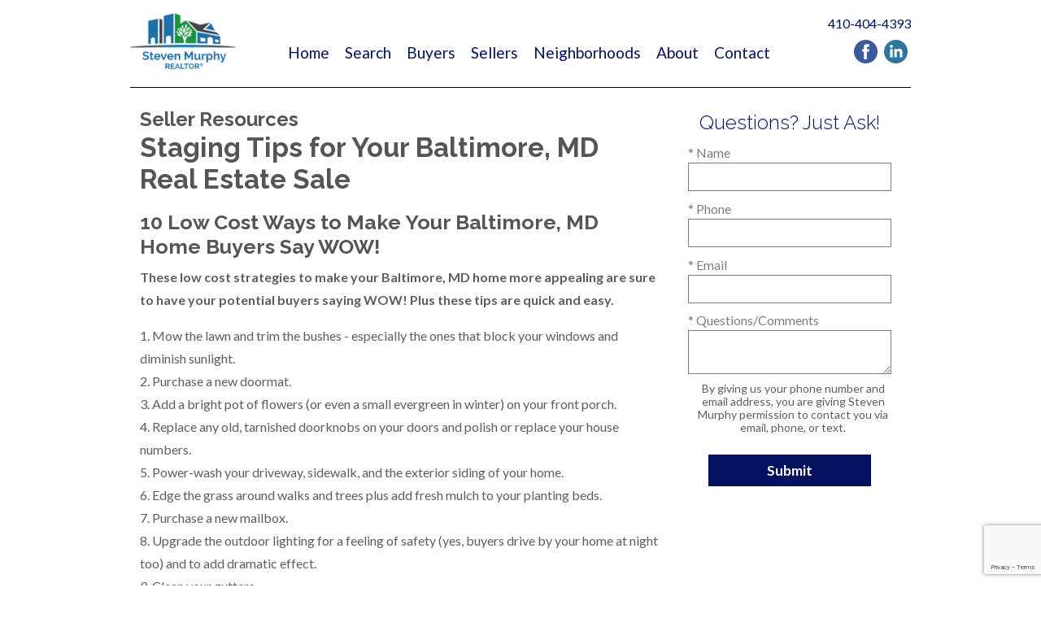

--- FILE ---
content_type: text/html; charset=UTF-8
request_url: https://www.stevenmurphyrealestate.com/sellers-ready.php
body_size: 7507
content:
<!DOCTYPE html>
<html lang="en">
<head>
    <link href='https://fonts.googleapis.com/css?family=Raleway:300,400,700|Lato:400,400italic,300italic,300,700italic,700' rel='stylesheet' type='text/css'>
    <link rel="stylesheet" href="https://www.stevenmurphyrealestate.com/site.css" TYPE="text/css">


    <title>Baltimore, MD Staging Tips to Prepare Your Property for Real Estate Sale</title>
    <meta name="viewport" content="width=device-width, initial-scale=1">
    <meta http-equiv="Content-Type" content="text/html;charset=utf-8">
<meta name="format-detection" content="telephone=no">
<meta http-equiv="x-ua-compatible" content="ie=edge">
	<meta name="description" content="Learn expert Baltimore, MD real estate staging tips to ensure your home is sold for top dollar">
	<meta name="keywords" content="Baltimore, MD real estate Staging, Baltimore, MD Staging Tips ">
            <link rel="canonical" href="https://www.stevenmurphyrealestate.com/sellers-ready.php">
    
      <!-- Global site tag (gtag.js) - Google Analytics -->
  <script async src="https://www.googletagmanager.com/gtag/js?id=UA-76581229-1"></script>


<script>
  window.dataLayer = window.dataLayer || [];
  function gtag(){
    dataLayer.push(arguments);
  }
  gtag('js', new Date());

    gtag('config', 'UA-76581229-1',
    {
      'cookie_flags': 'secure;samesite=none',
    }
  );
  
  
  function gtag_report_conversion(form_id, form_name) {
    gtag('event', 'conversion', {
      'event': 'conversion',
      'form_id': form_id,
      'form_name': form_name
    });
    return false;
  }

  </script>




<meta name="google-site-verification" content="M5ldGIUC2mZxshC690Iij86bZLwBrgiTassucgZHoZU" />
</head>
<body id="sellers-ready" class="  ">
    <div id="divback" class="section-">
        <div id="root">
            <div id="Hmenu-mobile">
                <ul class="hmenu-defaults " id="tophorizontal-navigation">
                                                <li class="menu-1  menu_first">
                            <a href="https://www.stevenmurphyrealestate.com"
                                      >
                    Home
                </a>
                                </li>
                                                                                        <li class="menu-2 ">
                            <a href="https://www.stevenmurphyrealestate.com/idx-search.php"
                   class="menu-has-children"                   >
                    Search
                </a>
                                                            <ul>                    <li>
                        <a href="https://www.stevenmurphyrealestate.com/glossary-of-terms" >
                            Glossary of Terms
                        </a>
                    </li>
                                                                            <li>
                        <a href="https://www.stevenmurphyrealestate.com/homes-sold" >
                            Homes Sold
                        </a>
                    </li>
                    </ul>                                    </li>
                                                                                                            <li class="menu-3 ">
                            <a href="https://www.stevenmurphyrealestate.com/buyers.php"
                   class="menu-has-children"                   >
                    Buyers
                </a>
                                                            <ul>                    <li>
                        <a href="https://www.stevenmurphyrealestate.com/buyers-settlement-checklist" >
                            Settlement Checklist
                        </a>
                    </li>
                                                                            <li>
                        <a href="https://www.stevenmurphyrealestate.com/buying-step-by-step" >
                            Step by Step Process
                        </a>
                    </li>
                                                                            <li>
                        <a href="https://www.stevenmurphyrealestate.com/mortgage.php" >
                            Mortgage Calculator
                        </a>
                    </li>
                    </ul>                                    </li>
                                                                                                                                                                        <li class="menu-4 ">
                            <a href="https://www.stevenmurphyrealestate.com/sellers.php"
                   class="menu-has-children"                   >
                    Sellers
                </a>
                                                            <ul>                    <li>
                        <a href="https://www.stevenmurphyrealestate.com/form-list-your-home.php" >
                            List Your Property with Steven Murphy
                        </a>
                    </li>
                                                                            <li>
                        <a href="https://www.stevenmurphyrealestate.com/form-cma.php" >
                            Learn the Value of Your Property
                        </a>
                    </li>
                                                                            <li>
                        <a href="https://www.stevenmurphyrealestate.com/sellers-step-by-step" >
                            Step by Step Process
                        </a>
                    </li>
                                                                            <li>
                        <a href="https://www.stevenmurphyrealestate.com/sellers-contract-presentation-negotiation" >
                            Contract Presentation &amp; Negotiation
                        </a>
                    </li>
                                                                            <li>
                        <a href="https://www.stevenmurphyrealestate.com/sellers-tips-tricks" >
                            Tips &amp; Tricks
                        </a>
                    </li>
                                                                            <li>
                        <a href="https://www.stevenmurphyrealestate.com/form-neighborhood-sold-report.php" >
                            Neighborhood Sold Report
                        </a>
                    </li>
                    </ul>                                    </li>
                                                                                        <li class="menu-5 ">
                            <a href="https://www.stevenmurphyrealestate.com/neighborhood-results.php"
                   class="menu-has-children"                   target="_blank" rel="noopener">
                    Neighborhoods
                </a>
                                                            <ul>                    <li>
                        <a href="https://www.stevenmurphyrealestate.com/baltimore-neighborhoods" >
                            Baltimore Neighborhoods
                        </a>
                    </li>
                                                                            <li>
                        <a href="https://www.stevenmurphyrealestate.com/severna-park-neighborhoods" >
                            Severna Park Neighborhoods
                        </a>
                    </li>
                    </ul>                                    </li>
                                                                                        <li class="menu-6 ">
                            <a href="https://www.stevenmurphyrealestate.com/staff.php"
                   class="menu-has-children"                   >
                    About
                </a>
                                                            <ul>                    <li>
                        <a href="https://www.stevenmurphyrealestate.com/testimonial.php" >
                            Testimonials
                        </a>
                    </li>
                                                                            <li>
                        <a href="https://www.stevenmurphyrealestate.com/staff.php" >
                            Meet Our Team
                        </a>
                    </li>
                    </ul>                                    </li>
                                                <li class="menu-7  menu_last">
                            <a href="https://www.stevenmurphyrealestate.com/contact.php"
                                      >
                    Contact
                </a>
                                </li>
    </ul>
            </div>
           <section class="top">
               <div id="header">
                  <div class="container">
                       <a href="#" class="btn-menu-drop btn-expand">
                           <div class="menu-icon icon-expand"><span></span><span></span><span></span><span></span></div>
                       </a>
                                                  <div class="box-logo-color"><img loading="lazy" src="https://reappdata.global.ssl.fastly.net/site_data/murphywashogunsiorowski/layouts/green/images/logo-color2016.png" alt="Steven Murphy Real Estate" class="logo-color"></div>
                                             <div id="Hmenu">
                          <ul class="hmenu-defaults main-menu" id="tophorizontal-navigation">
                                                <li class="menu-1  menu_first">
                            <a href="https://www.stevenmurphyrealestate.com"
                                      >
                    Home
                </a>
                                </li>
                                                                                        <li class="menu-2 ">
                            <a href="https://www.stevenmurphyrealestate.com/idx-search.php"
                   class="menu-has-children"                   >
                    Search
                </a>
                                                            <ul>                    <li>
                        <a href="https://www.stevenmurphyrealestate.com/glossary-of-terms" >
                            Glossary of Terms
                        </a>
                    </li>
                                                                            <li>
                        <a href="https://www.stevenmurphyrealestate.com/homes-sold" >
                            Homes Sold
                        </a>
                    </li>
                    </ul>                                    </li>
                                                                                                            <li class="menu-3 ">
                            <a href="https://www.stevenmurphyrealestate.com/buyers.php"
                   class="menu-has-children"                   >
                    Buyers
                </a>
                                                            <ul>                    <li>
                        <a href="https://www.stevenmurphyrealestate.com/buyers-settlement-checklist" >
                            Settlement Checklist
                        </a>
                    </li>
                                                                            <li>
                        <a href="https://www.stevenmurphyrealestate.com/buying-step-by-step" >
                            Step by Step Process
                        </a>
                    </li>
                                                                            <li>
                        <a href="https://www.stevenmurphyrealestate.com/mortgage.php" >
                            Mortgage Calculator
                        </a>
                    </li>
                    </ul>                                    </li>
                                                                                                                                                                        <li class="menu-4 ">
                            <a href="https://www.stevenmurphyrealestate.com/sellers.php"
                   class="menu-has-children"                   >
                    Sellers
                </a>
                                                            <ul>                    <li>
                        <a href="https://www.stevenmurphyrealestate.com/form-list-your-home.php" >
                            List Your Property with Steven Murphy
                        </a>
                    </li>
                                                                            <li>
                        <a href="https://www.stevenmurphyrealestate.com/form-cma.php" >
                            Learn the Value of Your Property
                        </a>
                    </li>
                                                                            <li>
                        <a href="https://www.stevenmurphyrealestate.com/sellers-step-by-step" >
                            Step by Step Process
                        </a>
                    </li>
                                                                            <li>
                        <a href="https://www.stevenmurphyrealestate.com/sellers-contract-presentation-negotiation" >
                            Contract Presentation &amp; Negotiation
                        </a>
                    </li>
                                                                            <li>
                        <a href="https://www.stevenmurphyrealestate.com/sellers-tips-tricks" >
                            Tips &amp; Tricks
                        </a>
                    </li>
                                                                            <li>
                        <a href="https://www.stevenmurphyrealestate.com/form-neighborhood-sold-report.php" >
                            Neighborhood Sold Report
                        </a>
                    </li>
                    </ul>                                    </li>
                                                                                        <li class="menu-5 ">
                            <a href="https://www.stevenmurphyrealestate.com/neighborhood-results.php"
                   class="menu-has-children"                   target="_blank" rel="noopener">
                    Neighborhoods
                </a>
                                                            <ul>                    <li>
                        <a href="https://www.stevenmurphyrealestate.com/baltimore-neighborhoods" >
                            Baltimore Neighborhoods
                        </a>
                    </li>
                                                                            <li>
                        <a href="https://www.stevenmurphyrealestate.com/severna-park-neighborhoods" >
                            Severna Park Neighborhoods
                        </a>
                    </li>
                    </ul>                                    </li>
                                                                                        <li class="menu-6 ">
                            <a href="https://www.stevenmurphyrealestate.com/staff.php"
                   class="menu-has-children"                   >
                    About
                </a>
                                                            <ul>                    <li>
                        <a href="https://www.stevenmurphyrealestate.com/testimonial.php" >
                            Testimonials
                        </a>
                    </li>
                                                                            <li>
                        <a href="https://www.stevenmurphyrealestate.com/staff.php" >
                            Meet Our Team
                        </a>
                    </li>
                    </ul>                                    </li>
                                                <li class="menu-7  menu_last">
                            <a href="https://www.stevenmurphyrealestate.com/contact.php"
                                      >
                    Contact
                </a>
                                </li>
    </ul>
                      </div>
                      <div class="connect">
                          <a href="tel:410-404-4393" class="phone">410-404-4393</a>
                          <ul class="social">
                              <li class="facebook"><a href="https://www.facebook.com/StevenMurphyRealEstate"></a></li>
                              <li class="linkedin"><a href="https://www.linkedin.com/in/stevemurphyrealtor"></a></li>
                          </ul>
                      </div>
                  </div>
               </div>                          </section>

            
            <div class="inner-content">
                                <div id="primary-column" class="primary-column" data-role="page">
                    <div class="content-pad" data-role="content">
                                        <h2 class="section">Seller Resources</h2>                                                    <h1 class="page">Staging Tips for Your Baltimore, MD Real Estate Sale</h1>
                                                <div id="content_body" class="content_body">
                            <h3>10 Low Cost Ways to Make Your Baltimore, MD Home Buyers Say WOW!</h3>
<p style="font-weight: bold;">These low cost strategies to make your Baltimore, MD home more appealing are sure to have your potential buyers saying WOW! Plus these tips are quick and easy.</p>
<p>1. Mow the lawn and trim the bushes - especially the ones that block your windows and diminish sunlight.<br />2. Purchase a new doormat.<br />3. Add a bright pot of flowers (or even a small evergreen in winter) on your front porch.<br />4. Replace any old, tarnished doorknobs on your doors and polish or replace your house numbers.<br />5. Power-wash your driveway, sidewalk, and the exterior siding of your home.<br />6. Edge the grass around walks and trees plus add fresh mulch to your planting beds.<br />7. Purchase a new mailbox.<br />8. Upgrade the outdoor lighting for a feeling of safety (yes, buyers drive by your home at night too) and to add dramatic effect.<br />9. Clean your gutters.<br />10. Place a seasonal wreath on your front door.</p>
<h3>Baltimore, MD Home Selling Made Easier!</h3>
<p>While there are many details to be handled during the sale of your Baltimore, MD home, from preparing your home for the market, <a href="form-cma.php">pricing the property correctly</a>, negotiating offers, inspections, and so on, <span style="font-weight: bold;">you can breathe easier knowing every detail will be handled on your behalf to your complete satisfaction.</span> <a href="contact.php">Contact us, your Baltimore, MD real estate experts</a> for more information about a complimentary pre-listing consultation today!<span style="font-size: 10px;"> </span></p>
<h3>Request Your Complimentary Home Evaluation</h3>
<p><span style="font-weight: bold;">While many real estate agents still use the old fashion "PFA" (Pulled From the Air) method to determine the fair market value of your Baltimore, MD home, we'll remove all the guesswork when your home is evaluated.</span>  Your Baltimore, MD home will be priced properly using current data to perform a <a href="form-cma.php">Comparative Market Analysis</a> (CMA). In the CMA, we'll collect and compare data for homes that have recently sold in your neighborhood. This system will analyze Baltimore, MD homes that are comparable to yours in terms of house size, lot size, improvements, locations, and schools. <span style="font-weight: bold;">Request your </span><a style="font-weight: bold;" href="form-cma.php">FREE Baltimore, MD Home Evaluation</a> <span style="font-weight: bold;">today!</span></p>
                                                    </div>
                        <div id="system_body">
                            
                        </div>
                        <div id="options_body">
                            
                        </div>
                                    </div>                </div>                                <div id="secondary-column" class="secondary-column" >
                    <div class="content-pad">
                                                <form id="mini" method="post" action="" novalidate class="mini-contact">
    <input type="hidden" id="g-recaptcha-response" name="g-recaptcha-response" class="g-recaptcha-response">
  <input type="hidden" name="action" value="checkrecaptcha">
      <h2 class="mini-header">Questions? Just Ask!</h2>
        <fieldset id="minicontact" class="mini-contact-form" aria-label="Your Information">
        <legend></legend>
        <div class="mini-name mini-field">
            <label for="full_name">* Name</label>
            <input id="full_name" name="full_name" value="" type="text"
                   aria-required="true"
                   />
                    </div>          
        <div class="mini-phone mini-field">
            <label for="home_phone">* Phone</label>
            <input id="home_phone" name="home_phone" value="" type="tel"
                   aria-required="true"
                   />
                    </div>          
        <div class="mini-email mini-field">
            <label for="eci">* Email</label>
            <input id="eci" name="eci" value="" type="email"
                   aria-required="true"
                   />
            <input type="hidden" name="email" value=""  autocomplete="off" />
                    </div>
        <div class="-textarea mini-textarea">
            <label for="comments" id="label-comments" class="">* Questions/Comments</label>
            <textarea id="comments" name="comments" rows="3" cols="31"
                      aria-required="true"
                                  ></textarea>
                    </div>
                    <input type="hidden" name="dvc" id="dvc-1150" class="dvc" value="0">
<div class="market_disclosure">
    <input type="hidden" id="market_optin_input-1150" class="market_optin_input" name="market_optin" value="1">
    <span id="market_optin-1150" class="market_optin">
        By giving us your phone number and email address, you are giving Steven Murphy permission to contact you via email, phone, or text.
    </span>
</div>

                    			<div class="mini-submit">
				<input class="form-btn g-recaptcha-btn" name="save" value="submit" type="submit"
        />
				<input type="hidden" name="f_token" value="1f1a8c4b82caf8ff676b0b0404a9f48658838898185bc1d652ac1bd158effc2f">
				<input type="hidden" name="p_form_type" value="2" />
				<input type="hidden" name="referrer" value="" />
				<input type="hidden" name="p_source_system" value="1150" />
			</div>


    </fieldset>
</form>


                                                                        
                    </div>
                </div>                                                <div class="clear"></div>
            </div>
                    </div>        <div class="clear"></div>
        <div id="footer" class="footer-contact">
            <div class="content-pad">
                <nav class='d5-nav-footer' aria-label='Footer'>
    <ul class='footer-menu'>
                    <li class="footer-menu-home">
                                <a href="https://www.stevenmurphyrealestate.com" >Home</a>
            </li>
                    <li class="footer-menu-search">
                                <a href="https://www.stevenmurphyrealestate.com/idx-search.php" >Search</a>
            </li>
                    <li class="footer-menu-buyers">
                                <a href="https://www.stevenmurphyrealestate.com/buyers.php" >Buyers</a>
            </li>
                    <li class="footer-menu-sellers">
                                <a href="https://www.stevenmurphyrealestate.com/sellers.php" >Sellers</a>
            </li>
                    <li class="footer-menu-neighborhoods">
                                <a href="https://www.stevenmurphyrealestate.com/neighborhood-results.php" rel="noopener" target="_blank">Neighborhoods</a>
            </li>
                    <li class="footer-menu-about">
                                <a href="https://www.stevenmurphyrealestate.com/staff.php" >About</a>
            </li>
                    <li class="footer-menu-contact">
                                <a href="https://www.stevenmurphyrealestate.com/contact.php" >Contact</a>
            </li>
            </ul>
</nav>
                <br class="clear" />
                <div class="footer-contact">
                    <p style="text-align: center;">Steven Murphy Real Estate | 410-647-8000<br /><br /><strong>Severna Park Office:</strong> 565 Benfield Rd #100 Severna Park, MD 21146</p>
<p style="text-align: center;">Website is a service of Steven Murphy</p>
                </div>
                <div class="footer-logos">
                    <img loading="lazy" src="https://reappdata.global.ssl.fastly.net/site_data/murphywashogunsiorowski/layouts/green/images/logo-realtor.png" alt="REALTOR&reg;">
                    <img loading="lazy" src="https://reappdata.global.ssl.fastly.net/site_data/murphywashogunsiorowski/layouts/green/images/logo-eho.png" alt="Equal Housing Opportunity">
                </div>
                
            </div>        </div>        <div class="dakno" >
            Copyright  &copy; 2026 | Information deemed reliable, but not guaranteed. | <a href="https://www.stevenmurphyrealestate.com/privacy.php">Privacy Policy</a><br />
            <a target="_blank" class="dak" href="http://www.dakno.com">Real Estate Web Design</a>
            by <a class="dak" href="http://www.dakno.com" target="_blank">Dakno Marketing.</a><br /><br />
        </div>    </div>    <script type="text/javascript" src="https://reappdata.global.ssl.fastly.net/lib/realestate_solution/layouts_lib/jquery/jquery-1.11.3/jquery-1.11.3.min.js"></script>
    <script type="text/javascript">
        jQuery.noConflict();
    </script>
    <script type="text/javascript" src="https://reappdata.global.ssl.fastly.net/lib/realestate_solution/layouts_lib/jquery/cycle/cycle2-20130206/jquery.cycle2.min.js"></script>
    <script type="text/javascript">
        jQuery(document).ready(function() {
            //Mobile menu
            var $menuButton = jQuery(".btn-menu-drop");
            var $hmenu = jQuery("#Hmenu");
            var $hmenuMobile = jQuery("#Hmenu-mobile");

            $menuButton.click(function(event) {
              event.preventDefault();

              jQuery(this).toggleClass("open-menu");
              $hmenuMobile.slideToggle();
            });

            function menuWidthCheck() {
              var browserWidth = Math.max(document.documentElement.clientWidth, window.innerWidth || 0);
              if (browserWidth >= 830) {
                // This is a desktop
                $hmenu.show();
                $hmenuMobile.hide();
                $menuButton.removeClass("open-menu");

              } else if (!$menuButton.hasClass("open-menu")) {
                // This is a phone or talet
                $hmenu.hide();
                $hmenuMobile.hide();
              }
            }

            menuWidthCheck();
            window.addEventListener("resize", menuWidthCheck, false);

            //Home page clicks
            var coverClicks = document.querySelectorAll('.content-cover');
            var displayNone = function(e) {
                e.preventDefault();
                this.style.display = "none";
            };
            for (var i = 0; i < coverClicks.length; i++) {
                coverClicks[i].addEventListener("click", displayNone ,false);
            }
        });
    </script>
        <script src="https://reappdata.global.ssl.fastly.net/lib/realestate_solution/js/frontend/loadFiles.min.js"></script>
    
    <noscript id="leaflet_deferred-styles">
    <link rel="stylesheet" href="https://reappdata.global.ssl.fastly.net/lib/realestate_solution/js/leaflet/1.4.0/leaflet.min.css" />
</noscript>
<div class="mapjs_container"></div>
<script type="text/javascript">
    window.maptiler_api_key = 'qkfY6ce1hu2yZLqGriNE';
</script>
<script type="text/javascript">

    function dak_map_js_lazyload() {
        'use strict';
        var options = {
            rootMargin: '200px',
            threshold: 0
        };
        var map = document.querySelector('.dak_map');

        if ('IntersectionObserver' in window) {
            var observer = new IntersectionObserver(
                function (entries, observer) {
                    var isIntersecting = typeof entries[0].isIntersecting === 'boolean' ? entries[0].isIntersecting : entries[0].intersectionRatio > 0;
                    if (isIntersecting) {
                        dak_map_load();
                        observer.unobserve(map);
                    }
                },
                options
            );
            observer.observe(map);
        }
        else {
            dak_map_load();
        }
    }

    function dak_map_load() {
        var mapJSList = [];
        mapJSList.push('<script src="https://reappdata.global.ssl.fastly.net/lib/realestate_solution/js/leaflet/1.4.0/leaflet.js"><\/script>');
        mapJSList.push('<script src="https://reappdata.global.ssl.fastly.net/lib/realestate_solution/js/frontend/map.min.js"><\/script>');
        loadJSUrls(mapJSList, '.mapjs_container');
        window.addEventListener('DOMContentLoaded', loadMaps);

        var raf = window.requestAnimationFrame || window.mozRequestAnimationFrame ||
            window.webkitRequestAnimationFrame || window.msRequestAnimationFrame;
        if (raf) raf(function() { window.setTimeout(loadDeferredStyles("leaflet_deferred-styles"), 0); });
        else window.addEventListener('load', loadDeferredStyles("leaflet_deferred-styles"));
    }

    function loadMaps() {
        if (typeof dakMaps !== "undefined") {
            if (document.getElementById('d5m_map')) {
                if (!document.getElementById('d5m_map').classList.contains('leaflet-container')) {
                    dak_map_init();
                }
            }
            if (document.getElementById('d5widget_map')) {
                if (!document.getElementById('d5widget_map').classList.contains('leaflet-container')) {
                    dak_widget_map_init();
                }
            }
            if (document.getElementById('d5area_map')) {
                if (!document.getElementById('d5area_map').classList.contains('leaflet-container')) {
                    dak_map_init();
                }
            }
          if (document.getElementById('dapropmap')) {
            if (!document.getElementById('dapropmap').classList.contains('leaflet-container')) {
              initPropertyMap();
            }
          }
          if (document.getElementById('dacnmap')) {
            if (!document.getElementById('dacnmap').classList.contains('leaflet-container')) {
              initCondoMap();
            }
          }
        }
    }

    if (document.querySelector('.dak_map')) {
        dak_map_js_lazyload();
    }
</script>




    <script src="https://reappdata.global.ssl.fastly.net/dist/js/site.aa6e76e4c45b4466f6de.js"></script>
    <div class="jsContainer"></div>
    <script>
      var jsList = [];
      if (document.querySelector('.dak-react') || document.querySelector('.dak-react-sellerform')) {
        jsList.push('<script src="https://reappdata.global.ssl.fastly.net/dist/js/bundle.2603a30c64d26ebaf619.js"><\/script>');
        if (document.querySelector('.dak-react')) {
          jsList.push('<script src="https://reappdata.global.ssl.fastly.net/dist/js/frontend.ff206d0134c092f3f9c6.js"><\/script>');
        }
        if (document.querySelector('.dak-react-sellerform')) {
          jsList.push('<script src="https://reappdata.global.ssl.fastly.net/dist/js/sellerform.dbbb0f22fce4e22c686d.js"><\/script>');
        }
      }
      if (document.querySelector('.didx-carousel')
          || document.querySelector('.property-grid-async')
          || document.querySelector('.didx-grid')
          || document.querySelector('.d5-grid-results')
          || document.querySelector('.dak_photos--main')
      ) {
        jsList.push('<script src="https://reappdata.global.ssl.fastly.net/dist/js/gridgallery.762fcde19a82e15cf342.js"><\/script>');
      }
      if (document.querySelector('.d5-js-idx-count')) {
        jsList.push('<script src="https://reappdata.global.ssl.fastly.net/dist/js/searchCount.71bdde49ab270e22e727.js"><\/script>');
      }
      if (document.querySelector('.d5-js-idx-stats')) {
        jsList.push('<script src="https://reappdata.global.ssl.fastly.net/dist/js/searchStats.4e4775970992ef3b7fe4.js"><\/script>');
      }
      if (document.querySelector('.d5-js-idx-sqft')) {
        jsList.push('<script src="https://reappdata.global.ssl.fastly.net/dist/js/searchSqft.12067c823e97e181d042.js"><\/script>');
      }
      if (document.querySelector('.dak-js-list')) {
        jsList.push('<script src="https://reappdata.global.ssl.fastly.net/dist/js/dropdown.0a361d2c7aa439e469cd.js"><\/script>');
      }
      if (document.querySelector('.dak-js-tabs-container')) {
        jsList.push('<script src="https://reappdata.global.ssl.fastly.net/dist/js/tabs.ebd4d1a90760f5898643.js"><\/script>');
      }
            if (document.getElementById("minicontact") || document.querySelectorAll(".standard-form")) {
        jsList.push('<script src="https://www.google.com/recaptcha/api.js?render=6LfVyAseAAAAAEAmQk_uqUBCJAXErePIo9h8sTQy"><\/script>');
      }
      
      if (jsList) {
        loadJSUrls(jsList, '.jsContainer');
      }
    </script>





</body>
</html>


--- FILE ---
content_type: text/html; charset=utf-8
request_url: https://www.google.com/recaptcha/api2/anchor?ar=1&k=6LfVyAseAAAAAEAmQk_uqUBCJAXErePIo9h8sTQy&co=aHR0cHM6Ly93d3cuc3RldmVubXVycGh5cmVhbGVzdGF0ZS5jb206NDQz&hl=en&v=PoyoqOPhxBO7pBk68S4YbpHZ&size=invisible&anchor-ms=20000&execute-ms=30000&cb=zexh582prswa
body_size: 48938
content:
<!DOCTYPE HTML><html dir="ltr" lang="en"><head><meta http-equiv="Content-Type" content="text/html; charset=UTF-8">
<meta http-equiv="X-UA-Compatible" content="IE=edge">
<title>reCAPTCHA</title>
<style type="text/css">
/* cyrillic-ext */
@font-face {
  font-family: 'Roboto';
  font-style: normal;
  font-weight: 400;
  font-stretch: 100%;
  src: url(//fonts.gstatic.com/s/roboto/v48/KFO7CnqEu92Fr1ME7kSn66aGLdTylUAMa3GUBHMdazTgWw.woff2) format('woff2');
  unicode-range: U+0460-052F, U+1C80-1C8A, U+20B4, U+2DE0-2DFF, U+A640-A69F, U+FE2E-FE2F;
}
/* cyrillic */
@font-face {
  font-family: 'Roboto';
  font-style: normal;
  font-weight: 400;
  font-stretch: 100%;
  src: url(//fonts.gstatic.com/s/roboto/v48/KFO7CnqEu92Fr1ME7kSn66aGLdTylUAMa3iUBHMdazTgWw.woff2) format('woff2');
  unicode-range: U+0301, U+0400-045F, U+0490-0491, U+04B0-04B1, U+2116;
}
/* greek-ext */
@font-face {
  font-family: 'Roboto';
  font-style: normal;
  font-weight: 400;
  font-stretch: 100%;
  src: url(//fonts.gstatic.com/s/roboto/v48/KFO7CnqEu92Fr1ME7kSn66aGLdTylUAMa3CUBHMdazTgWw.woff2) format('woff2');
  unicode-range: U+1F00-1FFF;
}
/* greek */
@font-face {
  font-family: 'Roboto';
  font-style: normal;
  font-weight: 400;
  font-stretch: 100%;
  src: url(//fonts.gstatic.com/s/roboto/v48/KFO7CnqEu92Fr1ME7kSn66aGLdTylUAMa3-UBHMdazTgWw.woff2) format('woff2');
  unicode-range: U+0370-0377, U+037A-037F, U+0384-038A, U+038C, U+038E-03A1, U+03A3-03FF;
}
/* math */
@font-face {
  font-family: 'Roboto';
  font-style: normal;
  font-weight: 400;
  font-stretch: 100%;
  src: url(//fonts.gstatic.com/s/roboto/v48/KFO7CnqEu92Fr1ME7kSn66aGLdTylUAMawCUBHMdazTgWw.woff2) format('woff2');
  unicode-range: U+0302-0303, U+0305, U+0307-0308, U+0310, U+0312, U+0315, U+031A, U+0326-0327, U+032C, U+032F-0330, U+0332-0333, U+0338, U+033A, U+0346, U+034D, U+0391-03A1, U+03A3-03A9, U+03B1-03C9, U+03D1, U+03D5-03D6, U+03F0-03F1, U+03F4-03F5, U+2016-2017, U+2034-2038, U+203C, U+2040, U+2043, U+2047, U+2050, U+2057, U+205F, U+2070-2071, U+2074-208E, U+2090-209C, U+20D0-20DC, U+20E1, U+20E5-20EF, U+2100-2112, U+2114-2115, U+2117-2121, U+2123-214F, U+2190, U+2192, U+2194-21AE, U+21B0-21E5, U+21F1-21F2, U+21F4-2211, U+2213-2214, U+2216-22FF, U+2308-230B, U+2310, U+2319, U+231C-2321, U+2336-237A, U+237C, U+2395, U+239B-23B7, U+23D0, U+23DC-23E1, U+2474-2475, U+25AF, U+25B3, U+25B7, U+25BD, U+25C1, U+25CA, U+25CC, U+25FB, U+266D-266F, U+27C0-27FF, U+2900-2AFF, U+2B0E-2B11, U+2B30-2B4C, U+2BFE, U+3030, U+FF5B, U+FF5D, U+1D400-1D7FF, U+1EE00-1EEFF;
}
/* symbols */
@font-face {
  font-family: 'Roboto';
  font-style: normal;
  font-weight: 400;
  font-stretch: 100%;
  src: url(//fonts.gstatic.com/s/roboto/v48/KFO7CnqEu92Fr1ME7kSn66aGLdTylUAMaxKUBHMdazTgWw.woff2) format('woff2');
  unicode-range: U+0001-000C, U+000E-001F, U+007F-009F, U+20DD-20E0, U+20E2-20E4, U+2150-218F, U+2190, U+2192, U+2194-2199, U+21AF, U+21E6-21F0, U+21F3, U+2218-2219, U+2299, U+22C4-22C6, U+2300-243F, U+2440-244A, U+2460-24FF, U+25A0-27BF, U+2800-28FF, U+2921-2922, U+2981, U+29BF, U+29EB, U+2B00-2BFF, U+4DC0-4DFF, U+FFF9-FFFB, U+10140-1018E, U+10190-1019C, U+101A0, U+101D0-101FD, U+102E0-102FB, U+10E60-10E7E, U+1D2C0-1D2D3, U+1D2E0-1D37F, U+1F000-1F0FF, U+1F100-1F1AD, U+1F1E6-1F1FF, U+1F30D-1F30F, U+1F315, U+1F31C, U+1F31E, U+1F320-1F32C, U+1F336, U+1F378, U+1F37D, U+1F382, U+1F393-1F39F, U+1F3A7-1F3A8, U+1F3AC-1F3AF, U+1F3C2, U+1F3C4-1F3C6, U+1F3CA-1F3CE, U+1F3D4-1F3E0, U+1F3ED, U+1F3F1-1F3F3, U+1F3F5-1F3F7, U+1F408, U+1F415, U+1F41F, U+1F426, U+1F43F, U+1F441-1F442, U+1F444, U+1F446-1F449, U+1F44C-1F44E, U+1F453, U+1F46A, U+1F47D, U+1F4A3, U+1F4B0, U+1F4B3, U+1F4B9, U+1F4BB, U+1F4BF, U+1F4C8-1F4CB, U+1F4D6, U+1F4DA, U+1F4DF, U+1F4E3-1F4E6, U+1F4EA-1F4ED, U+1F4F7, U+1F4F9-1F4FB, U+1F4FD-1F4FE, U+1F503, U+1F507-1F50B, U+1F50D, U+1F512-1F513, U+1F53E-1F54A, U+1F54F-1F5FA, U+1F610, U+1F650-1F67F, U+1F687, U+1F68D, U+1F691, U+1F694, U+1F698, U+1F6AD, U+1F6B2, U+1F6B9-1F6BA, U+1F6BC, U+1F6C6-1F6CF, U+1F6D3-1F6D7, U+1F6E0-1F6EA, U+1F6F0-1F6F3, U+1F6F7-1F6FC, U+1F700-1F7FF, U+1F800-1F80B, U+1F810-1F847, U+1F850-1F859, U+1F860-1F887, U+1F890-1F8AD, U+1F8B0-1F8BB, U+1F8C0-1F8C1, U+1F900-1F90B, U+1F93B, U+1F946, U+1F984, U+1F996, U+1F9E9, U+1FA00-1FA6F, U+1FA70-1FA7C, U+1FA80-1FA89, U+1FA8F-1FAC6, U+1FACE-1FADC, U+1FADF-1FAE9, U+1FAF0-1FAF8, U+1FB00-1FBFF;
}
/* vietnamese */
@font-face {
  font-family: 'Roboto';
  font-style: normal;
  font-weight: 400;
  font-stretch: 100%;
  src: url(//fonts.gstatic.com/s/roboto/v48/KFO7CnqEu92Fr1ME7kSn66aGLdTylUAMa3OUBHMdazTgWw.woff2) format('woff2');
  unicode-range: U+0102-0103, U+0110-0111, U+0128-0129, U+0168-0169, U+01A0-01A1, U+01AF-01B0, U+0300-0301, U+0303-0304, U+0308-0309, U+0323, U+0329, U+1EA0-1EF9, U+20AB;
}
/* latin-ext */
@font-face {
  font-family: 'Roboto';
  font-style: normal;
  font-weight: 400;
  font-stretch: 100%;
  src: url(//fonts.gstatic.com/s/roboto/v48/KFO7CnqEu92Fr1ME7kSn66aGLdTylUAMa3KUBHMdazTgWw.woff2) format('woff2');
  unicode-range: U+0100-02BA, U+02BD-02C5, U+02C7-02CC, U+02CE-02D7, U+02DD-02FF, U+0304, U+0308, U+0329, U+1D00-1DBF, U+1E00-1E9F, U+1EF2-1EFF, U+2020, U+20A0-20AB, U+20AD-20C0, U+2113, U+2C60-2C7F, U+A720-A7FF;
}
/* latin */
@font-face {
  font-family: 'Roboto';
  font-style: normal;
  font-weight: 400;
  font-stretch: 100%;
  src: url(//fonts.gstatic.com/s/roboto/v48/KFO7CnqEu92Fr1ME7kSn66aGLdTylUAMa3yUBHMdazQ.woff2) format('woff2');
  unicode-range: U+0000-00FF, U+0131, U+0152-0153, U+02BB-02BC, U+02C6, U+02DA, U+02DC, U+0304, U+0308, U+0329, U+2000-206F, U+20AC, U+2122, U+2191, U+2193, U+2212, U+2215, U+FEFF, U+FFFD;
}
/* cyrillic-ext */
@font-face {
  font-family: 'Roboto';
  font-style: normal;
  font-weight: 500;
  font-stretch: 100%;
  src: url(//fonts.gstatic.com/s/roboto/v48/KFO7CnqEu92Fr1ME7kSn66aGLdTylUAMa3GUBHMdazTgWw.woff2) format('woff2');
  unicode-range: U+0460-052F, U+1C80-1C8A, U+20B4, U+2DE0-2DFF, U+A640-A69F, U+FE2E-FE2F;
}
/* cyrillic */
@font-face {
  font-family: 'Roboto';
  font-style: normal;
  font-weight: 500;
  font-stretch: 100%;
  src: url(//fonts.gstatic.com/s/roboto/v48/KFO7CnqEu92Fr1ME7kSn66aGLdTylUAMa3iUBHMdazTgWw.woff2) format('woff2');
  unicode-range: U+0301, U+0400-045F, U+0490-0491, U+04B0-04B1, U+2116;
}
/* greek-ext */
@font-face {
  font-family: 'Roboto';
  font-style: normal;
  font-weight: 500;
  font-stretch: 100%;
  src: url(//fonts.gstatic.com/s/roboto/v48/KFO7CnqEu92Fr1ME7kSn66aGLdTylUAMa3CUBHMdazTgWw.woff2) format('woff2');
  unicode-range: U+1F00-1FFF;
}
/* greek */
@font-face {
  font-family: 'Roboto';
  font-style: normal;
  font-weight: 500;
  font-stretch: 100%;
  src: url(//fonts.gstatic.com/s/roboto/v48/KFO7CnqEu92Fr1ME7kSn66aGLdTylUAMa3-UBHMdazTgWw.woff2) format('woff2');
  unicode-range: U+0370-0377, U+037A-037F, U+0384-038A, U+038C, U+038E-03A1, U+03A3-03FF;
}
/* math */
@font-face {
  font-family: 'Roboto';
  font-style: normal;
  font-weight: 500;
  font-stretch: 100%;
  src: url(//fonts.gstatic.com/s/roboto/v48/KFO7CnqEu92Fr1ME7kSn66aGLdTylUAMawCUBHMdazTgWw.woff2) format('woff2');
  unicode-range: U+0302-0303, U+0305, U+0307-0308, U+0310, U+0312, U+0315, U+031A, U+0326-0327, U+032C, U+032F-0330, U+0332-0333, U+0338, U+033A, U+0346, U+034D, U+0391-03A1, U+03A3-03A9, U+03B1-03C9, U+03D1, U+03D5-03D6, U+03F0-03F1, U+03F4-03F5, U+2016-2017, U+2034-2038, U+203C, U+2040, U+2043, U+2047, U+2050, U+2057, U+205F, U+2070-2071, U+2074-208E, U+2090-209C, U+20D0-20DC, U+20E1, U+20E5-20EF, U+2100-2112, U+2114-2115, U+2117-2121, U+2123-214F, U+2190, U+2192, U+2194-21AE, U+21B0-21E5, U+21F1-21F2, U+21F4-2211, U+2213-2214, U+2216-22FF, U+2308-230B, U+2310, U+2319, U+231C-2321, U+2336-237A, U+237C, U+2395, U+239B-23B7, U+23D0, U+23DC-23E1, U+2474-2475, U+25AF, U+25B3, U+25B7, U+25BD, U+25C1, U+25CA, U+25CC, U+25FB, U+266D-266F, U+27C0-27FF, U+2900-2AFF, U+2B0E-2B11, U+2B30-2B4C, U+2BFE, U+3030, U+FF5B, U+FF5D, U+1D400-1D7FF, U+1EE00-1EEFF;
}
/* symbols */
@font-face {
  font-family: 'Roboto';
  font-style: normal;
  font-weight: 500;
  font-stretch: 100%;
  src: url(//fonts.gstatic.com/s/roboto/v48/KFO7CnqEu92Fr1ME7kSn66aGLdTylUAMaxKUBHMdazTgWw.woff2) format('woff2');
  unicode-range: U+0001-000C, U+000E-001F, U+007F-009F, U+20DD-20E0, U+20E2-20E4, U+2150-218F, U+2190, U+2192, U+2194-2199, U+21AF, U+21E6-21F0, U+21F3, U+2218-2219, U+2299, U+22C4-22C6, U+2300-243F, U+2440-244A, U+2460-24FF, U+25A0-27BF, U+2800-28FF, U+2921-2922, U+2981, U+29BF, U+29EB, U+2B00-2BFF, U+4DC0-4DFF, U+FFF9-FFFB, U+10140-1018E, U+10190-1019C, U+101A0, U+101D0-101FD, U+102E0-102FB, U+10E60-10E7E, U+1D2C0-1D2D3, U+1D2E0-1D37F, U+1F000-1F0FF, U+1F100-1F1AD, U+1F1E6-1F1FF, U+1F30D-1F30F, U+1F315, U+1F31C, U+1F31E, U+1F320-1F32C, U+1F336, U+1F378, U+1F37D, U+1F382, U+1F393-1F39F, U+1F3A7-1F3A8, U+1F3AC-1F3AF, U+1F3C2, U+1F3C4-1F3C6, U+1F3CA-1F3CE, U+1F3D4-1F3E0, U+1F3ED, U+1F3F1-1F3F3, U+1F3F5-1F3F7, U+1F408, U+1F415, U+1F41F, U+1F426, U+1F43F, U+1F441-1F442, U+1F444, U+1F446-1F449, U+1F44C-1F44E, U+1F453, U+1F46A, U+1F47D, U+1F4A3, U+1F4B0, U+1F4B3, U+1F4B9, U+1F4BB, U+1F4BF, U+1F4C8-1F4CB, U+1F4D6, U+1F4DA, U+1F4DF, U+1F4E3-1F4E6, U+1F4EA-1F4ED, U+1F4F7, U+1F4F9-1F4FB, U+1F4FD-1F4FE, U+1F503, U+1F507-1F50B, U+1F50D, U+1F512-1F513, U+1F53E-1F54A, U+1F54F-1F5FA, U+1F610, U+1F650-1F67F, U+1F687, U+1F68D, U+1F691, U+1F694, U+1F698, U+1F6AD, U+1F6B2, U+1F6B9-1F6BA, U+1F6BC, U+1F6C6-1F6CF, U+1F6D3-1F6D7, U+1F6E0-1F6EA, U+1F6F0-1F6F3, U+1F6F7-1F6FC, U+1F700-1F7FF, U+1F800-1F80B, U+1F810-1F847, U+1F850-1F859, U+1F860-1F887, U+1F890-1F8AD, U+1F8B0-1F8BB, U+1F8C0-1F8C1, U+1F900-1F90B, U+1F93B, U+1F946, U+1F984, U+1F996, U+1F9E9, U+1FA00-1FA6F, U+1FA70-1FA7C, U+1FA80-1FA89, U+1FA8F-1FAC6, U+1FACE-1FADC, U+1FADF-1FAE9, U+1FAF0-1FAF8, U+1FB00-1FBFF;
}
/* vietnamese */
@font-face {
  font-family: 'Roboto';
  font-style: normal;
  font-weight: 500;
  font-stretch: 100%;
  src: url(//fonts.gstatic.com/s/roboto/v48/KFO7CnqEu92Fr1ME7kSn66aGLdTylUAMa3OUBHMdazTgWw.woff2) format('woff2');
  unicode-range: U+0102-0103, U+0110-0111, U+0128-0129, U+0168-0169, U+01A0-01A1, U+01AF-01B0, U+0300-0301, U+0303-0304, U+0308-0309, U+0323, U+0329, U+1EA0-1EF9, U+20AB;
}
/* latin-ext */
@font-face {
  font-family: 'Roboto';
  font-style: normal;
  font-weight: 500;
  font-stretch: 100%;
  src: url(//fonts.gstatic.com/s/roboto/v48/KFO7CnqEu92Fr1ME7kSn66aGLdTylUAMa3KUBHMdazTgWw.woff2) format('woff2');
  unicode-range: U+0100-02BA, U+02BD-02C5, U+02C7-02CC, U+02CE-02D7, U+02DD-02FF, U+0304, U+0308, U+0329, U+1D00-1DBF, U+1E00-1E9F, U+1EF2-1EFF, U+2020, U+20A0-20AB, U+20AD-20C0, U+2113, U+2C60-2C7F, U+A720-A7FF;
}
/* latin */
@font-face {
  font-family: 'Roboto';
  font-style: normal;
  font-weight: 500;
  font-stretch: 100%;
  src: url(//fonts.gstatic.com/s/roboto/v48/KFO7CnqEu92Fr1ME7kSn66aGLdTylUAMa3yUBHMdazQ.woff2) format('woff2');
  unicode-range: U+0000-00FF, U+0131, U+0152-0153, U+02BB-02BC, U+02C6, U+02DA, U+02DC, U+0304, U+0308, U+0329, U+2000-206F, U+20AC, U+2122, U+2191, U+2193, U+2212, U+2215, U+FEFF, U+FFFD;
}
/* cyrillic-ext */
@font-face {
  font-family: 'Roboto';
  font-style: normal;
  font-weight: 900;
  font-stretch: 100%;
  src: url(//fonts.gstatic.com/s/roboto/v48/KFO7CnqEu92Fr1ME7kSn66aGLdTylUAMa3GUBHMdazTgWw.woff2) format('woff2');
  unicode-range: U+0460-052F, U+1C80-1C8A, U+20B4, U+2DE0-2DFF, U+A640-A69F, U+FE2E-FE2F;
}
/* cyrillic */
@font-face {
  font-family: 'Roboto';
  font-style: normal;
  font-weight: 900;
  font-stretch: 100%;
  src: url(//fonts.gstatic.com/s/roboto/v48/KFO7CnqEu92Fr1ME7kSn66aGLdTylUAMa3iUBHMdazTgWw.woff2) format('woff2');
  unicode-range: U+0301, U+0400-045F, U+0490-0491, U+04B0-04B1, U+2116;
}
/* greek-ext */
@font-face {
  font-family: 'Roboto';
  font-style: normal;
  font-weight: 900;
  font-stretch: 100%;
  src: url(//fonts.gstatic.com/s/roboto/v48/KFO7CnqEu92Fr1ME7kSn66aGLdTylUAMa3CUBHMdazTgWw.woff2) format('woff2');
  unicode-range: U+1F00-1FFF;
}
/* greek */
@font-face {
  font-family: 'Roboto';
  font-style: normal;
  font-weight: 900;
  font-stretch: 100%;
  src: url(//fonts.gstatic.com/s/roboto/v48/KFO7CnqEu92Fr1ME7kSn66aGLdTylUAMa3-UBHMdazTgWw.woff2) format('woff2');
  unicode-range: U+0370-0377, U+037A-037F, U+0384-038A, U+038C, U+038E-03A1, U+03A3-03FF;
}
/* math */
@font-face {
  font-family: 'Roboto';
  font-style: normal;
  font-weight: 900;
  font-stretch: 100%;
  src: url(//fonts.gstatic.com/s/roboto/v48/KFO7CnqEu92Fr1ME7kSn66aGLdTylUAMawCUBHMdazTgWw.woff2) format('woff2');
  unicode-range: U+0302-0303, U+0305, U+0307-0308, U+0310, U+0312, U+0315, U+031A, U+0326-0327, U+032C, U+032F-0330, U+0332-0333, U+0338, U+033A, U+0346, U+034D, U+0391-03A1, U+03A3-03A9, U+03B1-03C9, U+03D1, U+03D5-03D6, U+03F0-03F1, U+03F4-03F5, U+2016-2017, U+2034-2038, U+203C, U+2040, U+2043, U+2047, U+2050, U+2057, U+205F, U+2070-2071, U+2074-208E, U+2090-209C, U+20D0-20DC, U+20E1, U+20E5-20EF, U+2100-2112, U+2114-2115, U+2117-2121, U+2123-214F, U+2190, U+2192, U+2194-21AE, U+21B0-21E5, U+21F1-21F2, U+21F4-2211, U+2213-2214, U+2216-22FF, U+2308-230B, U+2310, U+2319, U+231C-2321, U+2336-237A, U+237C, U+2395, U+239B-23B7, U+23D0, U+23DC-23E1, U+2474-2475, U+25AF, U+25B3, U+25B7, U+25BD, U+25C1, U+25CA, U+25CC, U+25FB, U+266D-266F, U+27C0-27FF, U+2900-2AFF, U+2B0E-2B11, U+2B30-2B4C, U+2BFE, U+3030, U+FF5B, U+FF5D, U+1D400-1D7FF, U+1EE00-1EEFF;
}
/* symbols */
@font-face {
  font-family: 'Roboto';
  font-style: normal;
  font-weight: 900;
  font-stretch: 100%;
  src: url(//fonts.gstatic.com/s/roboto/v48/KFO7CnqEu92Fr1ME7kSn66aGLdTylUAMaxKUBHMdazTgWw.woff2) format('woff2');
  unicode-range: U+0001-000C, U+000E-001F, U+007F-009F, U+20DD-20E0, U+20E2-20E4, U+2150-218F, U+2190, U+2192, U+2194-2199, U+21AF, U+21E6-21F0, U+21F3, U+2218-2219, U+2299, U+22C4-22C6, U+2300-243F, U+2440-244A, U+2460-24FF, U+25A0-27BF, U+2800-28FF, U+2921-2922, U+2981, U+29BF, U+29EB, U+2B00-2BFF, U+4DC0-4DFF, U+FFF9-FFFB, U+10140-1018E, U+10190-1019C, U+101A0, U+101D0-101FD, U+102E0-102FB, U+10E60-10E7E, U+1D2C0-1D2D3, U+1D2E0-1D37F, U+1F000-1F0FF, U+1F100-1F1AD, U+1F1E6-1F1FF, U+1F30D-1F30F, U+1F315, U+1F31C, U+1F31E, U+1F320-1F32C, U+1F336, U+1F378, U+1F37D, U+1F382, U+1F393-1F39F, U+1F3A7-1F3A8, U+1F3AC-1F3AF, U+1F3C2, U+1F3C4-1F3C6, U+1F3CA-1F3CE, U+1F3D4-1F3E0, U+1F3ED, U+1F3F1-1F3F3, U+1F3F5-1F3F7, U+1F408, U+1F415, U+1F41F, U+1F426, U+1F43F, U+1F441-1F442, U+1F444, U+1F446-1F449, U+1F44C-1F44E, U+1F453, U+1F46A, U+1F47D, U+1F4A3, U+1F4B0, U+1F4B3, U+1F4B9, U+1F4BB, U+1F4BF, U+1F4C8-1F4CB, U+1F4D6, U+1F4DA, U+1F4DF, U+1F4E3-1F4E6, U+1F4EA-1F4ED, U+1F4F7, U+1F4F9-1F4FB, U+1F4FD-1F4FE, U+1F503, U+1F507-1F50B, U+1F50D, U+1F512-1F513, U+1F53E-1F54A, U+1F54F-1F5FA, U+1F610, U+1F650-1F67F, U+1F687, U+1F68D, U+1F691, U+1F694, U+1F698, U+1F6AD, U+1F6B2, U+1F6B9-1F6BA, U+1F6BC, U+1F6C6-1F6CF, U+1F6D3-1F6D7, U+1F6E0-1F6EA, U+1F6F0-1F6F3, U+1F6F7-1F6FC, U+1F700-1F7FF, U+1F800-1F80B, U+1F810-1F847, U+1F850-1F859, U+1F860-1F887, U+1F890-1F8AD, U+1F8B0-1F8BB, U+1F8C0-1F8C1, U+1F900-1F90B, U+1F93B, U+1F946, U+1F984, U+1F996, U+1F9E9, U+1FA00-1FA6F, U+1FA70-1FA7C, U+1FA80-1FA89, U+1FA8F-1FAC6, U+1FACE-1FADC, U+1FADF-1FAE9, U+1FAF0-1FAF8, U+1FB00-1FBFF;
}
/* vietnamese */
@font-face {
  font-family: 'Roboto';
  font-style: normal;
  font-weight: 900;
  font-stretch: 100%;
  src: url(//fonts.gstatic.com/s/roboto/v48/KFO7CnqEu92Fr1ME7kSn66aGLdTylUAMa3OUBHMdazTgWw.woff2) format('woff2');
  unicode-range: U+0102-0103, U+0110-0111, U+0128-0129, U+0168-0169, U+01A0-01A1, U+01AF-01B0, U+0300-0301, U+0303-0304, U+0308-0309, U+0323, U+0329, U+1EA0-1EF9, U+20AB;
}
/* latin-ext */
@font-face {
  font-family: 'Roboto';
  font-style: normal;
  font-weight: 900;
  font-stretch: 100%;
  src: url(//fonts.gstatic.com/s/roboto/v48/KFO7CnqEu92Fr1ME7kSn66aGLdTylUAMa3KUBHMdazTgWw.woff2) format('woff2');
  unicode-range: U+0100-02BA, U+02BD-02C5, U+02C7-02CC, U+02CE-02D7, U+02DD-02FF, U+0304, U+0308, U+0329, U+1D00-1DBF, U+1E00-1E9F, U+1EF2-1EFF, U+2020, U+20A0-20AB, U+20AD-20C0, U+2113, U+2C60-2C7F, U+A720-A7FF;
}
/* latin */
@font-face {
  font-family: 'Roboto';
  font-style: normal;
  font-weight: 900;
  font-stretch: 100%;
  src: url(//fonts.gstatic.com/s/roboto/v48/KFO7CnqEu92Fr1ME7kSn66aGLdTylUAMa3yUBHMdazQ.woff2) format('woff2');
  unicode-range: U+0000-00FF, U+0131, U+0152-0153, U+02BB-02BC, U+02C6, U+02DA, U+02DC, U+0304, U+0308, U+0329, U+2000-206F, U+20AC, U+2122, U+2191, U+2193, U+2212, U+2215, U+FEFF, U+FFFD;
}

</style>
<link rel="stylesheet" type="text/css" href="https://www.gstatic.com/recaptcha/releases/PoyoqOPhxBO7pBk68S4YbpHZ/styles__ltr.css">
<script nonce="JeNl2K4aBrllqH189Rv-8Q" type="text/javascript">window['__recaptcha_api'] = 'https://www.google.com/recaptcha/api2/';</script>
<script type="text/javascript" src="https://www.gstatic.com/recaptcha/releases/PoyoqOPhxBO7pBk68S4YbpHZ/recaptcha__en.js" nonce="JeNl2K4aBrllqH189Rv-8Q">
      
    </script></head>
<body><div id="rc-anchor-alert" class="rc-anchor-alert"></div>
<input type="hidden" id="recaptcha-token" value="[base64]">
<script type="text/javascript" nonce="JeNl2K4aBrllqH189Rv-8Q">
      recaptcha.anchor.Main.init("[\x22ainput\x22,[\x22bgdata\x22,\x22\x22,\[base64]/[base64]/[base64]/ZyhXLGgpOnEoW04sMjEsbF0sVywwKSxoKSxmYWxzZSxmYWxzZSl9Y2F0Y2goayl7RygzNTgsVyk/[base64]/[base64]/[base64]/[base64]/[base64]/[base64]/[base64]/bmV3IEJbT10oRFswXSk6dz09Mj9uZXcgQltPXShEWzBdLERbMV0pOnc9PTM/bmV3IEJbT10oRFswXSxEWzFdLERbMl0pOnc9PTQ/[base64]/[base64]/[base64]/[base64]/[base64]\\u003d\x22,\[base64]\\u003d\x22,\x22J8K3HDcrY3szGisxwrDCjULDqg/Cp8OMw6EvwoM2w6zDisKIw61sRMO0wqvDu8OEPSTCnmbDnMKPwqA8wqU0w4Q/BF7CtWBdw6cOfyXCssOpEsOTcnnCumgYIMOawqoBdW89DcODw4bCkx8vwobDqMKWw4vDjMOzNxtWb8KCwrzCssOXTj/[base64]/DrQzDgCo5KsKyB8O1dQfDgcKLGGYbw4zCsD7Cjmk1woXDvMKcw6sKwq3CuMOzOcKKNMKtOMOGwrMOET7CqUltYg7CtMOGahEpL8KDwosywqMlQcO3w6BXw710wpJTVcO0O8K8w7NCRTZuw7ZHwoHCucOIS8OjZSDCpMOUw5dNw7/[base64]/w5d4wpbCnHdKwovDkFU4OMO+bsOdRsOwWlfCvm/Dpyt9wq/DuR/CnXUyFWnDkcK2OcO5YS/DrFR6KcKVwp5GMgnCiixLw5ppw7DCncO5wqtTXWzCuQ/CvSg5w73Dkj0Vwq/Dm19hwo/[base64]/[base64]/AhvChsK0wr0MwrHDlxYyw7NZMVMOFgzChnrCsnEkw4kCdMOMKiUEw77Cv8O8wq3DuR0qWcOCw6FJERF2w77Dp8KpwofDisKdw4DCtcOgwoLDosKHCjRPwpLClDtjeAvDu8OWG8Ojw4TDj8Odw6ZIwpXCvcKywrPCpMKcL3/Cjwt3w5LCpVbCoELCnMOUw4wXUcKfVsOAMQ3Di1Q0w5/CpMK/wqZbw4PCiMKWwoXDsUhODsOPwrvDisKpw5J9fsO9XX3Ck8OBLTjDncKFV8Ole3tGB1haw4NjX3xJEcOGZMOuwqXCnsOUw7NWVsORF8OjCAJfd8K/w7DDuQbDlwDCmirCtk5vRcK6RsO7woN7w4sAw65jEA3DhMO9UVHCmsO3KsKgw5oQwrxiBcKWw7LCsMORwqzDtS/Dj8KQw6bDrsK4fkPCmXgrVsOIwpDDlsKXwqd0FSgWJFjCmQhlw4nCox0hw4nCqMOuw63CnsOdwqzDhxTDkcO4w73DhHTCkEXCgsKvHw9bwo9jT3bCiMOvw5DDtHfCn13DnMONYhZfwo0xw4c/aBYMf1gPXxl1IcKBF8OZCsKJwrfClQTCt8Otw5VfRAx1CH3CmV8zw4vClcOGw4LCvk9FwoLDnj5Yw6HCojhYw5YQSMKowoldMMKQw7UcfAg8w63DgUdYLUIpUcKxw6RsXyIUEMKnVg7DpcKjI0XCjcKuOMO5CnXDqcKqw4tUNcKXw45owqzDk15Mw4jCglDDkW/Ck8Kiw5nCohVKIcO0w7snVzbCmMK2JEo1w6EBLcO5YwViUsOKwotDSsKJw6rDpGnCg8KLwq4Aw7lwC8OOw64JVksUdjN8w64TUwfDtn4tw6vDksKiflkCXcKYPMKmOShbwobCtnpDZi8rAcKBwr/[base64]/ClsOTwqJTw5g1w7/[base64]/CncOJZwlpw5bCn8Kiw5PDmzFKIQhuw43DhcKOGnPDik/DlcOecFPCn8O3ScKewp7DmcOfw7fCnMKWwqFYw44hwplvw4zDokrClG3DqVHDlsKWw5/DunNQwoB4Q8KBCcK5HcKvwr3CmsKadsKiwqQvCW0+CcKGNsOQw5QhwrtNW8KxwrxBXBhfw7ZXYMKtwqsaw53DsU1PbQXDncOBwq/CoMKtQQbDmcOgwrsNw6Ijw55wNMOkT1JBOMOqe8K0GcO0cwvDtEU+w4/[base64]/DnTkvwpPDumsBw6jCo8KywrXCvsOPwrLCgnHDiSlDwo/[base64]/w6jCugDDnMOJCHEzw41iXsKcw7Ucw7Jlw4TDun7Dixxcw5tgwqFIw5DCnMO4wq/Dp8OdwrZ4AcORw6XCgxDCmcO8DHrDplDCm8OVQgjCucKATEHCrsOLwpQpMiwhwq/DiD9oY8OHRsKBwqXClS3DisKhZ8Ocw4zDlRVFWhDCpyjCu8Kewq9ywrbDl8Obwr3DsiPDl8K9w4XCkTY0wqLCtiXDhsKTDysgAQTDv8OvewHDksKHwqYIw6fCk0UWw7pdw7/[base64]/DvsKfw5FgeMKkSyvDj0F1wogtw4fDgMOHe8OfwqLCu8OhwpHCmnFIw6LCu8KaMzzDq8Ojw5dmKcK3GhcVIcK0cMOPw5/CsUwLJMOGQsOdw6/CthnCiMOxfMOtIF7CpcO7LMOGwpAHWnsrUcOMZMOAw7DCg8OwwoBDdMO2bMOcw4EWw7vCnMKyQ1TDtTdlwoArWC93w6TDjX3CisOtcQFjwoNbPG7DqcOIwpjChMOzwpfCucKiwo/Dsi8Uw6LCjHPDocOywoofHwzDkMObwr/[base64]/[base64]/[base64]/CmB1Rwr/[base64]/f8OHFSNnwq82H8KSw7dpDGQ9GsOww4jCuMOOERJSwrnCp8KpMgoDDcOkDsOoLyTClEw/[base64]/ClsKGc2bDrcOFIApowo4TD2lOw6LDgVXDiXnCjcOMwpQARFvDrDVOwojDr0XDkMKtNMKFeMKmJDbDg8OXDHHDvXdoUsKvcMKmw45kwpocKC97w4xtw6kQU8OwS8KkwockSsOyw4fCv8KaIgxuw51rw6/Dt3dGw4jDv8KGOB3Dp8Kew6QQPMOTEsKVwqrDh8OrXcO4FHMKwowce8OedcK/w5fDnyFawohwRWFswo3DlsKyIcOXwp0Mw5rDhsO/wqPCmSNQE8KfQMOZAlvDvUfCksKTwrrDr8KZwoPDl8O6KF9dw7BXEi5WaMOMVgjCu8Ozc8KEbMOewqPCojPDmlsrwr4rwplxwoTDkzpyPsO0w7fDjXsXwqNSAsKCw6vCosOEwrcKTcO8OF1ow77DncOEAcKtVsOZZsKGwrJow6jDv3p7woIyNkc4w6/[base64]/CmsOaD8KKKMK1KHvDrsOWwowHQsKOeXwxYcOtb8OgZSjCvEXDh8OtwoXDv8Oze8Kewq7Cq8K6w67DtWcbw5oJw5w+PFw2UUBtwrzDlFjCsGzCm0jDjAHDsGvDkHbDssO2w7I/[base64]/CvQN+wqtQw51dwohdaUMDw60nT1gwQ8KbC8K+Fjcyw4fDhMOdw7HDpDYdbcKKdirCtMOGPcOCQ0/[base64]/DtgwEwqo8wqtOwrQJGMOYZcKSw4cnBE/DjnPCg1rCucO5ERddShY/w7bCsh9KIsOewoVawp5Ew43DvkzDvMOrc8KKWMKSNsOkwo5zwoYsKX06NhknwqUNwqNCw5sSNzrDrcKHXMOfw7p3wqfCrsK5w4HCmmFIwqLCpMO5AMKkwpXCv8KfDG/CmXzDksKkwpjDjsOMPsOOOT3DqMKBw4TDs1/Cq8ObEE3CtsOOKRoww7c6wrTDq3LCpzXDoMKyw7pDHnbDvgzCrsK/UMKDXcOjfsKAUQTDiiFkwoB7PMKfMBsmdApXw5LCr8KaO0PDusOLwrrDvMOLRVkVRx7DusOzAsO9eDxAImFYw4jCoEspwrfDgsKFWAMMw6rDqMK2wohdwow0wo3Cqxliw6RYPgxkw5TDjcKZwrPCp1vDsTJ/LcKZJsOHw5XCtcOMw742QWh+ZQkcSMOEesKPMMOQAmfCh8KGQcKaAMKdwr7Dsw3CnCYTX1oYw77CrMORMyDClsK/ambCuMKiCSHDsQzDuVvCrR3CoMKOwpk9wrXCj346LGHDj8KfWcKpwqIWKmTCiMK9JzocwpwEND0ZS3oTw5HCocOYw5Igw5rCk8KTQsOOHsKscybDksK/OsKfAsOmw5QjBivCrcOAIsO8CsKNwoZkGgx+wpPDklk+FMOSwo3Dq8KEwpdUw4rCny1QOjBXD8KkCcK0w587wrtZWcK0andywozCknHDsX7Cp8K9wrTCnMKOwoVfw5VhEMObwp7ClsK9QHzCtSwVwrrDuUxtwqUBVcKwesKsLhsjwr5vOMOKw6/CrsK9F8OuO8OhwoVVa2/CuMK1DsKlbsKBEHdxwopnw5IBesO9worCgsO1wr5jIsOAbxIvwpERw5fCqGDDrcK7w74ywqfDjcKPA8OhGsKyNRwNwqtUNQvDm8KwKnNlw5/CkMKwesOqAhLConXCpTZTTsKuSMO0QcO5KsKLUsOJGsKPw77Cl07DmV/Dm8K/YEXCuFLDocK0ZMKVwo7Dk8OYw7RBw7PCu3gpHnTCssKaw5jDnwfDo8Kzwok8JMOLJsOWYsK6w5BSw4XDtEvDt3/Cv2rDsx7DhRDDmMOEwq1ow5/CvsOBwrpCwq9Jwr5vwrkLw7/CkMK5WTzDmxrCogjCusOVKsOBRMKEBMOccMObAMKKaT98RVPCmcKiEcOFwqIOPiw9AsOwwr5/IsOxCMOZOsKmw5HDqMO2wo0iR8OmCADCjzHDplfDtmDCpWodwowLTFMOSMK/woHDp3/[base64]/CsKKw7/[base64]/Cu8KFUFPCiDoVw6/CocKPInLCv38+w7LDo8K/[base64]/DvsO2RcKhw4VkwoBww5sbw6HCgEpXemlRdWhyW1PDusKxawlWfXPDrHbDkADDgcOIDgNOJ1UmXMKcw4XDrEdMHjAKw5HDusOKI8O1wrogYsOhGQcDZAzCiMKWVxPClwk6QcKiwqHDgMK0AMObX8KTCgPDrcO9wqjDlznDlkJATcK/[base64]/DoMKvHVrDssKbRGTCiiUmZsOWTgvCnMKhwpzDnXoLQcK4bcOCwoM1wpXCv8ObPj8lwpjDo8Oswq1zYSXCksKdw4tNw4/DncOEJcOAYylWwqfDp8Oyw4RWwqPCtUTDsCkPesKIwqtlHH8/[base64]/DlAB3w50dwqPDiMOQwrUJH3zDmMOZwpDDoxNyw6/[base64]/CsMKXV8K2w5QzwqsLBsOnwozDksOkPsOBHgjDqsK5OxFlS0XCj2wyw4JFwqDDhsKkcMKYYcK1wo9zwp0VBElJEhLCvcK9wpvDsMKDfkNEVMOeGyIsw7dfN05SNMOhecOPHSzCqR/Csyh6wpnCuHTDhyjCt2NQw6FpcBU2OcK8TsKGOylXDBJxOMOnwp/DuTvCk8OJw6PDs1LCpcKwwrEcCXbCrsKYMsKqbkZ/w4hiwqXCscKowqrCtsKbw5NRbsOGw4UlWcK6PEBHcmzCj1/CmiDDtMKNwrXDtsKkwrHCrRJLaMOURBXDjcOzwrMzH0XDmB/[base64]/CncOrRsO2w43CrsOawqE6GTXDkMKHw5jCmsO5X8KSF3bCjStFw41kw73Co8Kxwr7Dp8K4ZcKLwr0twq42w5XCuMOSVRlNXi0GwpN8w5dewp/Cv8Kmw7vDtyzDmDbDs8K7ASHChcKuRMKWJsKOTMOlYjXDrcKdwoQ/wqrDmk1tInjCgsOMw4xwD8OGXhbCljbDuSIpwqV2ER1dwq9pPMOuQibCqwXCqcOOw49fwqNjw7TCiX/DmMKuwptFw7Viw7F7w7ovYgDDgcKEwoYsWMOiScOMwq9hcjssDCYLI8KCw50+wpjChG4ew6TDiFY3IcKMAcKqLcKJXMOpwrQOFMO8w59BwqDDoSZ1wqkjF8Kwwpk1JiJrwqwhDWHDhHR6w4R/NsOPw7vCpMKDGzV7wpR1ORbCjDLCrMKhw7YJwo5ew7DDunTCsMOWw5/[base64]/w6hcc8OKb3XDmMKxw4HDgMK/WkLDh8KKwoV6wqAvMXNXRMOnJgQ+wovDp8OzEwIyeyNAKcKuF8OwGiDDtwV1XMKtCMOcYkZkw6nDv8KaMcO7w4FcVFPDpWBkYkXDv8OOw7PDoTzClgjDvELCu8KiPjtNfcKTYxppwqg5wrPCicOjPsODGcKkJn9fwqnColQLPcKOw4PCscKHLcKywonDosO/fF4eDsOjGsOUwonCvHfDjsKqU2DCs8OjbijDhcOFFjM9woFDw7shwoLCtw/[base64]/wrlVw5Eswr3Drz84cMK4XcOUw4bCp8O2w5hgwqnDosK1wrzDvmUKwoIiw77DiBbCum7Dil/Cq3/Dk8Onw4TDm8OPay1Ywr0PwrHDmU3DksKmwr3DsRhaOn/Dm8OnX2o+BcKBbiETwojCuWHCrMKECFfDpcO/N8O5wo/Ci8OHw6vDosKhwrnCqGdGwoMDP8Kmwog5w69mwozCkCzDosOnLQ/ChsOOb3DDr8OGXXFhKMO8FcKpwoXCusOjwqjDuXoecg3DicKMw6BBwr/DqxnCv8KWw53Co8Ktwow2w7nDgMONbAvDrCsaIATDohF7w5V+OVbCojrCh8KvQx3Dp8KEwqw3ESR/I8OmKsKLw73DlcKMwqPClGAvcR3CpcOQJcKlwoh5aVLCicKHw7HDnzMzRjDDhcOYVMKtwrfCiTNuwqVdw4TCkMOed8O+w6fCikbCsR0Kw6jDoDBHwojDvcKTwrnCjsKSasOqwp/CvGbChmbCuD5Vw63DklTCs8KsOloBWsOyw7TDhSN/FTjDn8OGMMOHwqLDhQjDlMOqE8O0HGBtacOiVcOYSDk8BMO8aMKXwoPCoMKowo/DhSgWw6VFw4PDq8OWYsK/C8KCCcOcRcK5W8Kfw4PDrEbCrW3DqkBRJsKNw7HDg8O7wqbDvsKtcsObwq3DgE0hIwLCmSHDpkBiK8K3w7LDmwDDqH4WNsOlwr5gwqE3UyTCrl4kaMKdwqfCp8OEw6l8WcKnBsKow4Jywqgbwo/DscOdwosHelLCucK1wpQNw4EHNMOvY8K4w5DDpxQAbcOCW8Krw4PDgsO3ZgpCw63DsyDDiSrDgg1FFmMJHj7Dr8OuHhYvwpDCqV/Cp3jCuMO8wqbDssKoNxfCqxTDimI+EXPDo0zDh0TCjMOuShfDq8Kaw4zDg1JNw4t3w4zChDrCm8KsLMK1w7PDrMOYw7jCshhhw7jCui5xw5vCjcOjwoTCgx9rwoDCr1fCjcKuLsKDwrnCmBITwqpqUFzCtcK4wqA6wplod1Fcw5/[base64]/CncKYw48tw7N/[base64]/CkEQlN8KYw77DvsOMwrtOw5TCmsKmIMOwGkJ+QMKKFDMvaiPCgMK5w7A1wrnDkCjDs8KBX8KAw6kFAMKTw6vCkcK6ZDTDl0/[base64]/JcKzw6LDqVnDvcORw5jCs8Kzw59QK8Oewrkyw5s9woAFWMOsIsOxwrzCh8Kyw63DtWnCj8O+w7rDo8Kmwrx5aFlKwrPChRDClsOcYEolRcOdFVQWw4bDrMKrw6vDnhAHwpUkwoQzwr3DosKTW2xrw5rClsKuQcO5wpZlFwvCosOjOggHw7BSW8K/wpvDr2rCkUfCvcOtHmvDjMOSw63DnMOeTmjCjcOow7wBemzCosKhwrJ2wqHCjXFTZXrDuQLCtsOUb0DCrsOZNltDYcOQE8KGeMOKwqU2wq/CvD57e8KDN8OcXMOaOcO2BgvCgA/[base64]/Cp3HDsMORw7/DhcOxDMKHwqEXGMOgBcKDw43CoWXCjTEfP8KHwp4FAXhXY2MMYsOGQW7DsMKRw5cjwodcwrpBeA7DuCvCk8OFw7/CsGA8w6TCuH95w63DvxvDuQ4PFxvCiMKMwqjCncKXwrpyw5/[base64]/[base64]/DuMO6w4jCjG7DgcOQwo5XTsO/woNTJ8ODRjzCozsawp5/VGDDtz/[base64]/[base64]/[base64]/[base64]/IsOYwq/Dg3wkw4xDwoQcwqYoMsOHw7lmw4sbw61bwpnCs8OYwqJWSkDDhcKVw50PW8O1w7Ubw7l+w5DCrjnDmDw1wqLCkMObwrFRw6tDPsKnWsK0w4/[base64]/w7bDkMOdw7N4PFXDrhXCr1kRwosew6Jzw6DDvmoMwqMPecKqYsO0woHCuVJLc8KqJMObw4Zjw4Fmw4cTw6jDvHwBwq0zNzRDMMOxZMOZw5/DhH0UQMODGnRKAlVOVTFhw6HCqMKTw7tewq1pTDINbcO3w6lnw5chwp/Csw93wq/DtVkrw73DhnIMWDwqLVlvTGIVwqMdeMOsWcKROE3DgFPCk8OXw5NNYm7DuBs+w6zCvMKvwq7CqMKpwpvDmcKOwqgmw7/Dui/Cp8KEF8OnwolJwot9w6FgKMOhZ3fDqwxUw4rCgcOca2zDuDp8wphSK8Opw63CnX3Cs8OTM1nDpMKeAE7DvsOeYRPCoWbDt1AtbsKOw5Icw4TDphXCgMKRworDu8KdZ8Orwo9NworDhsOGwrZEw6DCjsKLQ8OCw6xPacK/TQAqwqDCnsO4wq12TyHDql/CiisYexFFw6HCgMO+wqPCiMK1WcKhw7HDj1MWLcO/woRswrzDncOpBC/[base64]/[base64]/[base64]/[base64]/Cj8OOwrBgwr5KwpsTwozCr8Onw5fCtSXDq1DCqcK5XsOXHUokYzvCmQjCgsOOTiQLZ20KekzDtjMsUQgKw7TCjMKEAsKxBQsfw4bDr1LDoifCqMOJw6rClzYKZsOzw65UTcKxSVDDmn7CisOcwqBtwqHDgE/CiMKXGGUhw7XDqcOmQcOzR8OowqbDsxDCrlAbC2fCqMOowqPDjcK7HHfCi8OmwpTCsWF7RnLCqcOrMMKWGETDosO/A8OJCn/Di8O+A8KDRALDhsKjAcOsw7w0wq4CwrjCtsO3EsK6w416w495b2nCnsOibcK7woLCn8O0wqVtw6PCocOgR0Q7w5nDqcOFwoMXw73DuMKsw5k1wpDCq2bDmnF0ZwkMwopFwrrClWnCmB7CtUh0RlYNY8OdQsObwqzChT/DsRbCm8OoZG8pdMKMACw/w4k1fGtfwo0NwoTCvsKow4bDusOEVSFIw5XDkMOkw65pLMK0FRXDhMOXw7oDwpQPRDjDkcO0EWEHFCPCqzbChyRow4MOwoUaCsOZwoJ/XsKRw7MfVsOxw5AXA1kjKQpNwo3Cmy8SdnHCr1sEHcKAcywteU1QfQpoOcOqw6vCpMKFw6kvw4YEaMOkCsOWwqNUwrDDhcOibDsvC3nDosOGw4ZSWsOcwqjCgE9Qw5/DshTCi8KnDsKyw6JkCFIRNwNpwpZHPibDjsKMO8OGVcKfZsKGwpnDqcOgcHx9FTPCoMOhC1PCrGfChSg8w6VJLMOXwph/w6bCs1Vzw5nDl8KBwqZ2FMK4wqHCm3/DksKjw4hOJQwtwp/ClsO4wp/CuCI1eWIQEUPCjcK3wonCjMKnwpxIw5IXw4DClsOtw6tST2/CsGHDpEh7XxHDlcKGOcK6O2Btw6PDoms9bAbCk8KSwrkCT8OZaDp/GmBswrxgwqjCh8ODw6rDjDAnw4jCtsOiwpjCtRQPSCoXwqXDqDJCwpJeTMKiQcOkTxxsw7jDjsObcRlufivCqcOGdA3CscOGVGlodQURw5tBdHbDq8KpP8KXwqJ5wr3DvMKfem/[base64]/DpMOEAsOSwo08wrg1dhHCisKgwpbCksO3w5/[base64]/DmsORNsKtw7fDucKmw4pyB8KVHsO+w4HDiALDuMOUwpHCqGDDnxY8IsK6fcKiBMK3w44yw7LCoDkVS8OKw63ClAoQP8KVw5fCuMO0dcOAw4XDnMOtwoArYGR+wqwlNsOnw4rDuhcTwo/DsEjDrizCp8KHwp4JacKxw4cRERNHw7PCtHZnVVYRQcKQAcOccyjCk3XCoUU2BR0qw6XCiGdId8KMD8OwSxHDj3BDGcK/w5YPE8OPwrp6Q8KRwqrCgmsSAlpnAD4iFcKbw6zDs8K4RsK5w5hIw5jDvjnCmTdjw5rCgWbDjMKXwogAw7PDj03CqldQwqc/wrbCrCsjwr8Ew77ClAjCuChUDG5zYR1aw5LCpsOUKMKmXD8Qa8O/wrLCscOJw6vCq8OSwow0ODTDjzocw6gJQsOYwpzDgE/DiMKcw6YMw5TChMKqey/CsMKnw7LCu08NOlDCp8K/wpd4AFhiZMKDw6fDjcOVHm5uwrrCscK2wrvDq8KVwpRsH8OXYMOjw4Qcw5nDjllbYw9+HcOdZHHDr8OVayNhw4vCiMKbw7pUPVvCgjzCgMOnCsK8ai/CvTxsw6YCNFHDj8OsXsK/AWB4e8KRNEdPwrAcw5TChMOXbz/CvWhhw5bDr8ORwpcVwrPDmMO0wozDnWXDkxpnwqvCkcO4wq0/[base64]/[base64]/DmUDDrsKSwp5/FU9Vw7/CrjYIdsOpd8KENcO0JR4/IMK0BD9+wpQSwodDeMKJwr/Cj8K8R8OSw6LDoWJzNVDChm3DvcKjd1zDosOfQz1xPMOPwoYLIErDsgHCpCTDq8KhE3DDtcOLwow5Jh8cAn7DhwbCv8OTJR9rw5JzDifDn8K9w6AZw7syYsK9w7ktwr7Cu8OUw6U+M3p4dRjDtsKDCB/CpMKNw6jDoMK7wogAPsO8a3FQVivDjMOJwpchNGHCnMKNwoxCTARuw5USN0fDnyXCsU0Dw6rCpGrCsMK+M8K2w7EDw6YiQ2MuYzBjw4DCrQt1w6HDpSfCiTE4TRvCl8KxaR/CjMK0Y8OTwoRAwrfCoVo+wpZYw58Fw4/[base64]/CvRLCuwkWTmwbMzTCosKrwrh1wp3DnhbDpsOIwpBGwpfDsMKXN8K3DMO7CxTCjC5mw4PDtMO9woPDp8OwH8O7BDwawqVXB0XDr8OPwpZ4w57DqCfDu0/CqcOoYsOFw7UHw5VIdGXChGPDizBncRLCslzDpcKEPWnDmFBawpHCm8Orw4rDjU5NwrESLEfCmnZfw5zDo8KUGcOuY34AIWPDpy7CscO2w7jDlMOlwpTCp8KMwoVUwrbCpcO2akMewpZ/[base64]/DhsOIXXnCncOZw5XCqsKswqZ8VsOqwrjCmk7DjzrCssOaw7DDg1PDoW92KVYRwqswfsOvKMKsw55Uw7oTwp3DjcOGw4xyw6vClmwdw6wJaMKsOxPDohVHw6pywqVxbzPCvwgewoxKdsOowqUdDcO5woscw7hJSsKiQjQ0G8KGSsKqahs3wrVwOmDDs8OTVsK6w6nCql/[base64]/DsMKXb8K/LcKLwqlyRgFQSMOYSHIpw7JfHUsPwroXwqxZEQcaVF5SwrjDs3zDgGvCuMOQwpcjwoPCuxbDh8O/ZXfDoUx7w6XCoDdPZi/DnwRLwrvDmn8fw5TCi8Ofw5bCoDHCnwjDmElhSkMvwonCpSMbw57CnsOnw5nDl14uwqoIFQnDkTpDwr3DscOnHS/[base64]/ClDdRdsOcwqDDg8KjwqoewqrCtHrDqMOcW8K5XAEuSGPDq8Ocw6XDncOZwrXDtwjChF0bwqdDQsKxwrTDqhTCmcKfdcOYYT3DlMKASmt8wrLDnMKlQEHCuz46wrHDv1EmCXlgRGV+w6RwZjNlw6rCkihAam/[base64]/[base64]/DnjMKw51wYcOZwpTCg2khwpkLwqXCgEPDizEKw5jCu3LDnxoHQcKFEijCjTFRKsKBNlU2GcKvEsK4ZjLCjhnDq8OXWAZ+w51ewpc1MsKQw43CksKuZn7CjMOVw4VGw5cGwoN0dRLCpcK9woI2wrvDjR/Ci2DDosK1I8O7VBlMAgJ9w4XCoCJqw7PDmsKywqjDkStVDUHCkcOTJcKuw6VlH0RaEcKEGsKQM2NMCirDvsO3dHtCwqduwooJOMKlw4PDrcOJN8O1wpoMU8Kbwo/CoGTDkAthOwxVJ8Ouw5U4w5xsOg0Rw7vDvErCkcOkDMKbWD7CmMKZw5AAw5AwecOMD0PDhUfCqcKYwoxQdMK8e3tWw6LCr8Oxw75yw77DscO5esOgEBl/wql0LVF6wpZvwpTCngDDtw/Dh8KSwqvDnsKUahrDrsK3fkVUw4fCijYDwqIUXANAw4vDuMOnw43Dl8KRUMK1wpzCoMOVe8OLUsOKH8O9wr55SMK4AsK3X8KtLWnCuyvCiWzCpcKLDT/Ct8OiJl3CrsOTLMKhccOCMsKrwpTDrQ/DhsORw5QSKMKnKcOsMx5RWsK5w7nDq8K2w7o3w57Dkh/ClMKfNTrDksK7QXFJwqTDoMK2wp00wpvCnjDCrcKUw4NDwoTClcKMNMKYw50VJkQtLX7DmsK3OcOcwrfColzDh8KSw6XCn8OmwqvDgQkACAbCvjDDp1siDAlpwoAtVsKlNmhQw5HCjArDsHPCp8K/[base64]/Chw/DlsOjwpw9OyZXwpcuw5bCrMKDwqfDgcO3wqsZGsOuwpJCwpHCu8KtN8KcwqdcUlTCt0/DrsK4wqDCvCQBwqk0Z8OawqrCl8KhfcOOwpF/[base64]/cHHDvsOqw5habsO9WMKXw4RcRcOUw4M1JidMw4HDssKeF0PDnsOxwovDm8K9ZytMwrZENxl+JSPDvjNDCVlGworDvld5VG9VVcO9wo3DsMKJworDjlZaSw3CoMKTHMKYN8Obw7fChj8aw506bkHDqVo9wqvCqB4Cw7zDvS/Ct8OFdMKgw4Idw7B6wrU7w5FawrNJwqHCsh05IsODa8KqLBXCli/CrjIiWBghwoQxw6M8w6JRwrNRw6bCqMKZUcKXwobCkQlVw7oWwq3Cnz8Iw49Aw7rCncOZGQrCsTpOH8Ozwox6w4s0w6zCrH/DmcKZw7oxNGtVwr4Fw6hWwo4MDloWwrXDi8KbHcOow7nCtGEzwps/eBY3w4vCjsK+w7NNw6DDtRkNw6vDqg96acOlQcOLw5nCvH9dw7zDuSRMIlPClxc1w7IjwrXDkkBrwpoZFCnDjMKowp7ChCnDv8O7w6UXVMKybsKtShAlwo/[base64]/w5oqwojDjH/Cv8K2fh84Wy0Qw5QlbMK+w6rDiDY+w7DCuhcneCTDh8OJw6vCpMKsw5wQwqnDojJQwpzCh8OdGMK6wqAAwp/[base64]/DoMO/w6llM2gDSsOTFx/CjsOJBD/DtsOzw6pjwqkCC8Oww6pGXsOMaTBcQcOGwoTDsCJnw63DmzLDmGrCvVXDvcO+woNYworCpwnDghZew5MOwqnDiMOGwqs3RlbDtsKETR1ecnlrwp5uOHnCmcK/RMK7J0kTwq5iwpkxC8Kbe8KMwofCl8KDw6/DuR0HX8KYN0jCh3h0Fw0bwqZ+WnImdsKXFyNHElBWJT5eSFRsNcOpElYHwrXDmwnDmsK9w7Qew6fCoBzDvGVMecKMw7/CuEMEKsKwG0HCoMOCwpkgw4fCjE0qwofDicO9w6/[base64]/DkcOlUknCsF5rwpMnw6Mowp/CnxMDUXHCocO7wowNwp3DnsKuw5p6YF58w5HDj8Oswo3DqMKjwqcLXsK0w5fDq8K0XsO7LsOiVSRLBcOiw7DCjyEuw7/Dv1Qdw5Zfw4DDgzZJYcKpPcKSX8OlT8O5w70bKMOyBDXDscOMPsKfw4paQE/DssOhw4DCuR/CslMoLSh5BS50wrTDqk7DrDPDu8O8LGzDpQrDtGvCpEzCjsKGwpFJw4cHVHoIw7jCunVtw4/DhcO0w5/DgkRxw6jDj14WAlZLw6hEV8KIwoDDs07DlmLChsOGw6IAwoZlVMOnw6DClSE0w7hAP1oZwrBHIAt4b05pwpVKScKfHsKrLFktA8KMRjDCknnCrgvDusKhwqnCs8KHwophwoYebMOyS8OiEXc+wqR/w7hGa0vCscK5aEkgwrDDmz3Dry7CtXXDrQ3CpsOhwpxMwpV9w5RXQCHDu07Doz/Dm8OhVC1ERsOoeTo0E2XComIaSXPCrVhNEsOpw50SCgoMTS3CosKUElR0wq/DqAvCh8KGw5k7M0TDkcO7KHXDihgZZcKZSUwNw4DDlVrDp8K8w5YIw4UQJMO/TnTCtMKuwqtdW0DDg8K5exLDqsK5cMOSwr3CkD02wonCuWZBw6MiCMOeHk7CmFfDoBbCr8KsBcOSwrAFVsOEK8OBC8OZMMKycVrCpWdcWMK8ZMK5VwENwp/DqcOuwqQ7DcO8TCTDu8ONwrvCtlIpQcOSwoFswrUPw7zCgHQYK8KXwqNYHsOjwqBfW0cSw5bDmsKfJcOLwo3DisK6FsKOGzPDv8Ozwrx3wrfDr8KMwrHDscKGZcOMLTs+w7gfUcKdPMKJbgcdw4MRLiXDk0ETKXd5w5/Co8KXwpFTwo3DrcOYdAbChg3CgsKVSsOcwpnCnSjCrcK4IsOrCcKLTGJrwr0nAMK0U8KNE8OgwqnCujfDhsOCw4ASHcO/G3/[base64]/[base64]/[base64]/EsOGw53CisOHw4XDocKkM8OsGF/CpMKfRcOBTX/[base64]/w7wjwrdDwoXCjcOIw47CjWNoFAVYQgJPwonDjsOiw7DCmcKnw7LDtXHCtwsSTSFvEsK4fmPClCRFwrDDgsKXDMKcw4dOLsOWw7fCusKWwo17w7TDpMOxwrPCrcK/QMOVPDbCmsONw7PCuibDpyXDi8KqwprDkClMw6IUw5hGwqLDocO4ZxhqcATCrcKEFC3CgMKcw7TDiCYYw6jDlE/[base64]/[base64]/wrzDiELCgAMceX4gGcKTV8K8wpnDvidWRnbCmsOcQsOOcE5xCy9/w5PCok8BM2kbwoTDj8O4w4Vbw7LCqw\\u003d\\u003d\x22],null,[\x22conf\x22,null,\x226LfVyAseAAAAAEAmQk_uqUBCJAXErePIo9h8sTQy\x22,0,null,null,null,0,[21,125,63,73,95,87,41,43,42,83,102,105,109,121],[1017145,884],0,null,null,null,null,0,null,0,null,700,1,null,0,\[base64]/76lBhnEnQkZnOKMAhnM8xEZ\x22,0,1,null,null,1,null,0,1,null,null,null,0],\x22https://www.stevenmurphyrealestate.com:443\x22,null,[3,1,1],null,null,null,1,3600,[\x22https://www.google.com/intl/en/policies/privacy/\x22,\x22https://www.google.com/intl/en/policies/terms/\x22],\x22D+FmcGdGVaobCxbPuJza7kg9qYKLF/jXQ5PtkQkWspU\\u003d\x22,1,0,null,1,1769077140366,0,0,[113,205,79],null,[12,21,140],\x22RC-Xe2dPxcrl2vulA\x22,null,null,null,null,null,\x220dAFcWeA5QtcE9ZSF7EdqJt5vSlIj8sInDdf58qVyDh_G9h4-07snBHVhFkKhIEmjRD0Esmpz_KpL_XVmXTBi13_VzjQORy39eqg\x22,1769159940298]");
    </script></body></html>